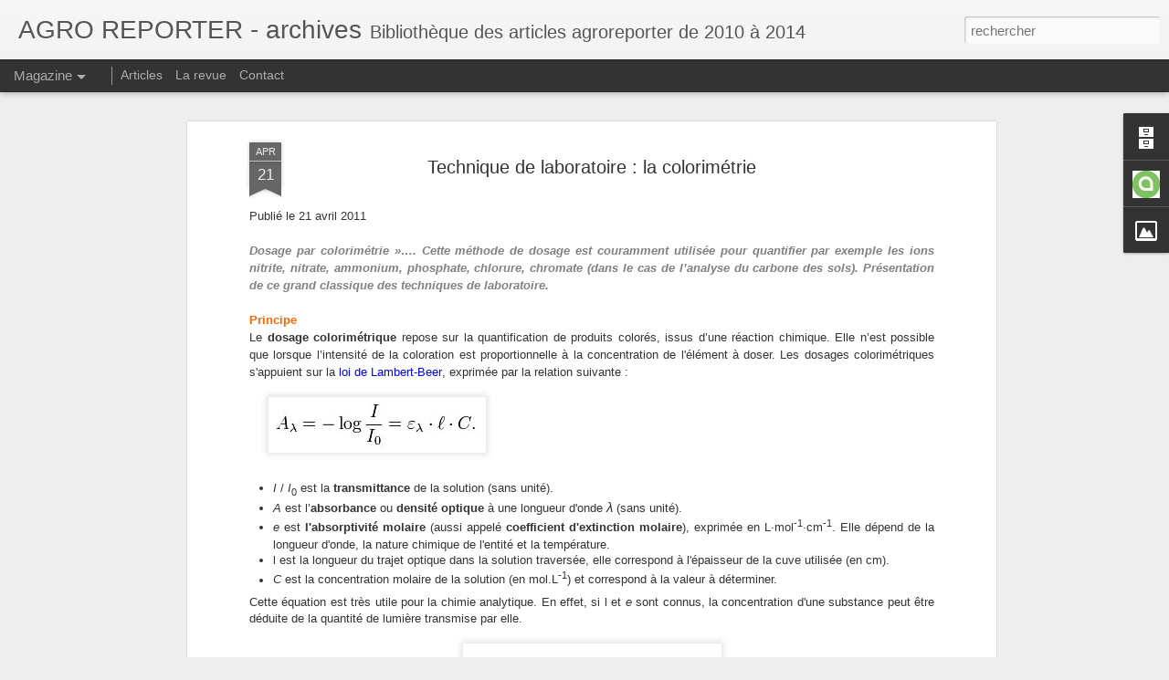

--- FILE ---
content_type: text/javascript; charset=UTF-8
request_url: http://agro-reporter.blogspot.com/?v=0&action=initial&widgetId=Image2&responseType=js&xssi_token=AOuZoY5DO8T-3GIzQfbNeXRS_RVerqWSWg%3A1768799821373
body_size: 450
content:
try {
_WidgetManager._HandleControllerResult('Image2', 'initial',{'title': 'WIKILCA', 'width': 200, 'height': 75, 'sourceUrl': 'https://blogger.googleusercontent.com/img/b/R29vZ2xl/AVvXsEh-oL0T8iKvxjYI3U_clgNd6ZMZvzhd_9mGnPDT3jwTu2BDtysC5RevMczy_eZy2oMdi9yT_I5suTwAZVZQsDHKbaP7JQ0KomqO2YuiSaNyEfEWdHIYd4WnZ7r9DEBLqsUPb9gpOwKFO5ly/s350/bando-wikilca.gif', 'caption': '', 'link': 'http://wiki.laboratoirelca.com/index.php/Accueil', 'shrinkToFit': true, 'sectionWidth': 200});
} catch (e) {
  if (typeof log != 'undefined') {
    log('HandleControllerResult failed: ' + e);
  }
}


--- FILE ---
content_type: text/javascript; charset=UTF-8
request_url: http://agro-reporter.blogspot.com/?v=0&action=initial&widgetId=Profile1&responseType=js&xssi_token=AOuZoY5DO8T-3GIzQfbNeXRS_RVerqWSWg%3A1768799821373
body_size: 625
content:
try {
_WidgetManager._HandleControllerResult('Profile1', 'initial',{'title': 'Qui \xeates-vous ?', 'team': false, 'showlocation': false, 'occupation': '', 'showoccupation': false, 'aboutme': 'Chaque semaine retrouvez votre actu du monde agronomique vue par nos sp\xe9cialistes du Laboratoire LCA', 'showaboutme': true, 'displayname': 'AUREA', 'profileLogo': '//www.blogger.com/img/logo-16.png', 'hasgoogleprofile': false, 'userUrl': 'https://www.blogger.com/profile/12469451209244862578', 'photo': {'url': '//blogger.googleusercontent.com/img/b/R29vZ2xl/AVvXsEiB3ksD8cVS4S0t7Nk9272SOIJ6wWWsSGTlDyzYzwO0VPxhpE7cSNxRx4tNfTGX33GC2pZi_ZCv8xUSqoNqyrWuQh7B7o_oIBM7wlg14NsBVipEuF5KCRK0WOmCYhMDNbw/s113/a-gmail.jpg', 'width': 80, 'height': 80, 'alt': 'Ma photo'}, 'viewProfileMsg': 'Afficher mon profil complet', 'isDisplayable': true});
} catch (e) {
  if (typeof log != 'undefined') {
    log('HandleControllerResult failed: ' + e);
  }
}


--- FILE ---
content_type: text/javascript; charset=UTF-8
request_url: http://agro-reporter.blogspot.com/?v=0&action=initial&widgetId=Image2&responseType=js&xssi_token=AOuZoY5DO8T-3GIzQfbNeXRS_RVerqWSWg%3A1768799821373
body_size: 450
content:
try {
_WidgetManager._HandleControllerResult('Image2', 'initial',{'title': 'WIKILCA', 'width': 200, 'height': 75, 'sourceUrl': 'https://blogger.googleusercontent.com/img/b/R29vZ2xl/AVvXsEh-oL0T8iKvxjYI3U_clgNd6ZMZvzhd_9mGnPDT3jwTu2BDtysC5RevMczy_eZy2oMdi9yT_I5suTwAZVZQsDHKbaP7JQ0KomqO2YuiSaNyEfEWdHIYd4WnZ7r9DEBLqsUPb9gpOwKFO5ly/s350/bando-wikilca.gif', 'caption': '', 'link': 'http://wiki.laboratoirelca.com/index.php/Accueil', 'shrinkToFit': true, 'sectionWidth': 200});
} catch (e) {
  if (typeof log != 'undefined') {
    log('HandleControllerResult failed: ' + e);
  }
}


--- FILE ---
content_type: text/javascript; charset=UTF-8
request_url: http://agro-reporter.blogspot.com/?v=0&action=initial&widgetId=Profile1&responseType=js&xssi_token=AOuZoY5DO8T-3GIzQfbNeXRS_RVerqWSWg%3A1768799821373
body_size: 625
content:
try {
_WidgetManager._HandleControllerResult('Profile1', 'initial',{'title': 'Qui \xeates-vous ?', 'team': false, 'showlocation': false, 'occupation': '', 'showoccupation': false, 'aboutme': 'Chaque semaine retrouvez votre actu du monde agronomique vue par nos sp\xe9cialistes du Laboratoire LCA', 'showaboutme': true, 'displayname': 'AUREA', 'profileLogo': '//www.blogger.com/img/logo-16.png', 'hasgoogleprofile': false, 'userUrl': 'https://www.blogger.com/profile/12469451209244862578', 'photo': {'url': '//blogger.googleusercontent.com/img/b/R29vZ2xl/AVvXsEiB3ksD8cVS4S0t7Nk9272SOIJ6wWWsSGTlDyzYzwO0VPxhpE7cSNxRx4tNfTGX33GC2pZi_ZCv8xUSqoNqyrWuQh7B7o_oIBM7wlg14NsBVipEuF5KCRK0WOmCYhMDNbw/s113/a-gmail.jpg', 'width': 80, 'height': 80, 'alt': 'Ma photo'}, 'viewProfileMsg': 'Afficher mon profil complet', 'isDisplayable': true});
} catch (e) {
  if (typeof log != 'undefined') {
    log('HandleControllerResult failed: ' + e);
  }
}
